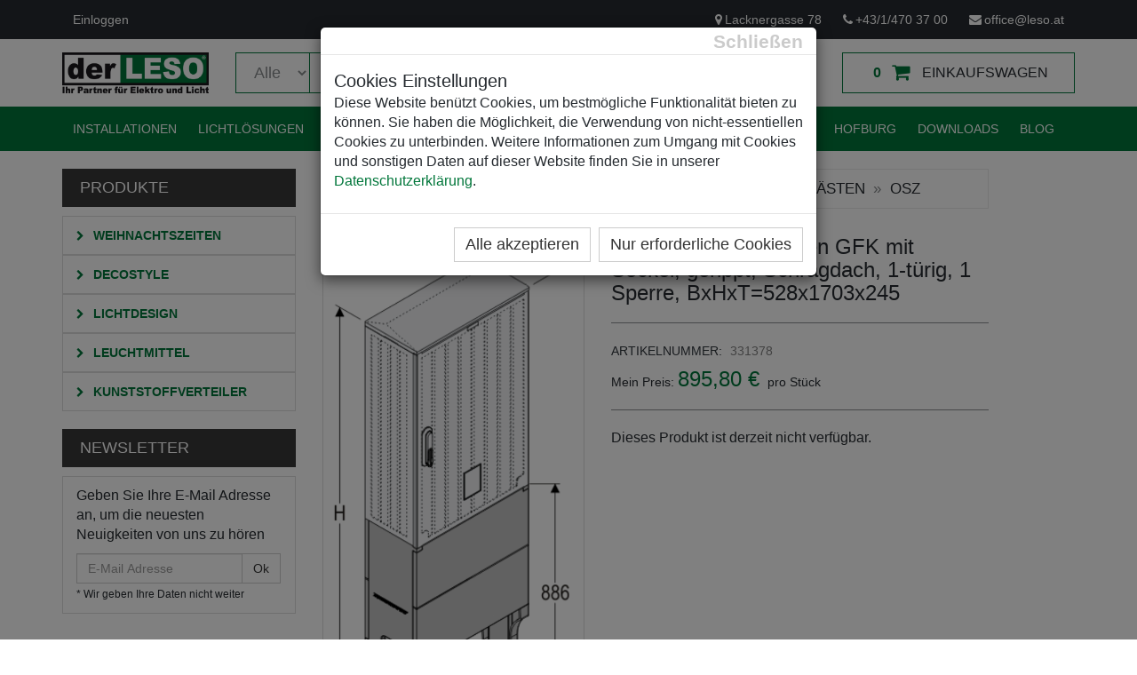

--- FILE ---
content_type: text/html; charset=utf-8
request_url: https://www.leso.at/de/Produkte/Produkt/OSZ-53x80--F-Kasten-GFK-mit-Sockel-gerippt-Schraegdach-1-tuerig-1-Sperre-BxHxT528x1703x245/331378
body_size: 14952
content:


<!DOCTYPE html>
<html>
<head><meta charset="utf-8" /><script src="/bundles/scripts-top?v=ARJUpJ9dXHP09tZMQIOVhQxohrSXRmn5IZOY-RZiCMw1"></script>
<link href="/Content/template/css/styles-top?v=vfaggaarS8gPNnUMjH6pPgjrfAhMh3Y5Vw9QQwTXvrQ1" rel="stylesheet"/>
<link href="https://fonts.googleapis.com/css?family=Roboto+Condensed:300italic,400italic,700italic,400,300,700" rel="stylesheet" type="text/css" /><meta name="viewport" content="width=device-width, initial-scale=1.0" /><link href="/favicon.ico" rel="icon" type="image/x-icon" /><title>OSZ 53x80 + F Kasten GFK mit Sockel, gerippt, Schrägdach, 1-türig, 1 Sperre, BxHxT=528x1703x245</title><meta name="description" content="OSZ 53x80 + F Kasten GFK mit Sockel, gerippt, Schrägdach, 1-türig, 1 Sperre, BxHxT=528x1703x245" />

    

    <!-- Global site tag (gtag.js) - Google Analytics -->
    <script async src=https://www.googletagmanager.com/gtag/js?id=G-GK98GVWH2S></script>
    <script>
        window.dataLayer = window.dataLayer || [];
        function gtag() { dataLayer.push(arguments); }
        gtag('js', new Date());
        gtag('config', 'G-GK98GVWH2S');
    </script>

</head>
<body id="body">
    <form method="post" action="/de/Produkte/Produkt/OSZ-53x80--F-Kasten-GFK-mit-Sockel-gerippt-Schraegdach-1-tuerig-1-Sperre-BxHxT528x1703x245/331378" onsubmit="javascript:return WebForm_OnSubmit();" id="form">
<div class="aspNetHidden">
<input type="hidden" name="__EVENTTARGET" id="__EVENTTARGET" value="" />
<input type="hidden" name="__EVENTARGUMENT" id="__EVENTARGUMENT" value="" />
<input type="hidden" name="__VIEWSTATE" id="__VIEWSTATE" value="pvVCOelXQNb4cbCVbYw+Lq9+S8IKyEZcqNRU9B+KudYZK6Lu0Neoyy64wf8EnV7tBnhyW2iCW/[base64]/c29Z6lZTogvX/Mr7/nnmGHOyp+UEWMyuPyUH2r8ePi3ROu7O1QBMJxl1F8jeTGzQ0AIM7N+U9kkgYpo/q+uGZsfLbWjZYA1BU2NsH93W3JPsh9bruIs8oQyqBKeYA0WLpLlD4AA5+u7qJ64bs4pTKcqOKvJ0Aj5lUMi/szQZvLveGfIbD+MOqhF/m/LvdUvZFK539KQV9H7Am8Sfd6t2FDBXDk7Hq0Vv6Y+qWn562C3OVi4l1KClhmC6+quk1LhkSuAsEgoUKJhEf5z9eyv394HJ/[base64]/W1MclVutwIjso2pZyngX4xYqiRwqHCUgJNyNjiFF3Y7eVW8FXQ9KuTL3St5KLOZMOX1A2lXyeQdUolzWVynVxYP+Bfp7CtMkn9FNS3QNp+EfOa8e1y2QtHXAHJNgK/azwYHD/KX10x5dzZdlrRA86JGs7IpOPsncoW4SAbAa+VJKyWLcZBxVUiQcnkZq7uX0i6EyuEG+JXruUVkF1iXeqg6VQtW8pUAFJ6VZOoo4QES0yU6RDkm9YYW5l1mpchtnajJ+A153C8YXvwNOvcD5MejIZ3ZfVuC8sByj/yKZ4fI+mx9BOrNt+wWFAzi1KUjuaP7Vs8kr+BRYmYACRDmmCk7i4gdGl3TYgB09LzeZdqruymCNeY/KmjJNM2Am+EY2c6QRHPRpGLgnPPefIjng9fq83enf6F0zqnytOqWeJNZ3opocH6VaPi/FOfOPzlIAMjFA08b9hiPi5hCuTst1kG4caTocb3kJp6IyAftD/Oh9Bfff6ErwrhDgtgQyZyMX6dCWO42X3eWLp/IL5HH31LZmCb4RXf/AsA3kAKuOnGDWw0kd9c246ekkMsp9tKW5F+QH4ei3CSY6JcvOzqTkLRNgEWsYE4ew5b0MCm8LhCl9RFFx+OIFTsHdCvRopGbaeZ8PB8x33NM6RoQSrcjorYertuyb4X3CtqM6Q2K57K89k31Bg1vP07LPJE0OTMBWklJb0YCqvz5cmQKkCKKK3rmLXH9MhgbP9U/RcV9dzfTUHypXfGngENBbttOaaYH+Q3UqO2bFquH27woBVDtooNQWx13JMJUyHe7ePacvx2WjBKYB+dE9NOMpfUwsB+hkorUOYHJfYFLc6F+3CcET361kFoOWXUAcpCCNWkJgTsotCIBVSI3tdymcqEA/+ZsATsrZdlwXEhxNi7lwijmiFo5lgj9+5x2ppxISlozrgAVEEjkw8sP0hH4RD1hGsqNjHq4qUyAiy7VTF8G7PWjGqaztI0eESyqcHlNUmSETClrkUxlcoOgHXufdB/Fs/a1tPmbaWnSGdVm1yMNw3dbofuNnIPXrZk6uctcUJnwSS8g7kM+yXPEC/KZNHSZA+NMdk8tfRV2te51vH58a0XrlB/TtxGM2VfS5BZvVfyi8KOTXaJfkQC8HueHPTQ8llFtzhc/3G6mQhthjBh+B7aU7Xj0MqsWo46fGEaKaFZqaBcBZOsszpwq/cpDhi3d4H6DDoqxCYnu8lSS4KnYZLZ26QcPv76C4qtZJC1soXrjgad2S7ivL0cWLhmukawEi2CaxzVFqCbupe5km9yDIaJVO1Y/+67PK+sAuKuJzvwTmJ/Q4cxmL+HQGTtUwZ4pkUacerOxbqYjnIEpH5cx6GZp3trekd5oRFNmyy/EfTjR4CLSL4Xsor/S5H5H+6asgYKPAUOEPRDClvGuc/vdc969E5OimZF/oe92vgE/GmkBh4+yRDYEuPONNhH3B24BD0Mp/1LJKUHWLNVyVc+42U/qqKL2YbC27xh2RNMuiMBYeqQpQ6Z6/5kaIrHahbQdo5s/qE+eNlp0+pTyTwsbIwvVmrFsnyoPFoYcYXnRXzabZuFhLHGgDSUYN8KWVOKkVFC7LX6RyKMsX6v74RqvOZuvGg860Wl3d/53aUc2E5N2dIerNWG/lvtNvDpKhbbAXijLAhReSpNXqIQ7C1PnU/VMYHyGMvD1IVO7fpbRmHRWunk1PhsXYB1t3CpAM/Q6LEnBIVLe/+1SbK26+3OXgu5E9OmYcwdEX9blgYT7dpR324XHAwAPTDuspI8k+riwSiLiZyuF03TpttiZ6k5UIYgVzbnTbMwLw+SH+pN7T3/AdoxK+O6bShBPqUC2R3k5/aNAxd1FZP5ongVzI73E9lDB2pkN9V2DhPZjQkCGTmL4T4dhI2jXD3znomS6MeQJyfKKRg5xG0OtlDcTv+drfbsX0p7DfiSXHJQv3o33cvssNL0Ui/es2K7Th1NgN+W6v6Su4ZPizO+xNim0YzAXD+PFNAm3ELntEbY+VJ4mv3vlPkPQ5tqxaJkkir5DBRsHo3aGk0Z/CYcLGKw9oVqu5j5Ma86Vfz+6iVEa59c/Vx5kuPpxUU0ENFYTCVARBpdFvdYs1oWbXpCRKu9wsoLmWLm+yzeGxVdJjIaYT3I1XhtxpA/ADZkRpOhP5d1rE24X9fXgIua12tTpUatSizUWTIzvOHEmDIJyQRlGA/vrNvWRqUfhWYuPU8Cws1vNm6jVRB1ksR3aWTRp7/DiUMNpS3/Ago77bUZ4FS6yqeHxBvfvOCIQy0ggdXjUKsx6O+W+yzOteou8M3zheDJWnKXozSYnolgzZAckJis0PTKTrHmYXJuLPf/P90FwhaMHwSvs9jNiGPiebhGY7kDI5mSkfFpxMVmg0kfME5SrCFyi1qUEjuloJtC0fmerrZG42inmUwAuBWoDxkWfQNVZnDENKt/fxgszRplf7ujouvqEczsYr3IVqz0XfpBlyMnMSmyuJA3FD+lb9viS1E7uH8lw4n9uDuTMnse7Hq1QXwEVFqwnejpCV6/40XJ4XxGn7ilPfK9AM4MBifLAZYvMfi+s/AtuEpOgM6FlkbuHiUAZCvTH/lfgde9/3ZfnbRkZoCjQ1ItI36ALVpAPpp8o5H296/+JXJW7SaXQabUlzSFhRtifk9DyIrA+9h386hbjhZPAo2t+Lk2VoAWF8wgsVneqKvybqdUj8KdOpdjiv/gp6LoTclMYurTGwhanGFrO+a3pghdZz0XSjw1Us5+IAl3CkbmF6MUP9XFCRODZ03WM02bvXezXEMo+9H30LHkKOEK5IoAhAxtAG92vRj6mPLM6Ve9SMflPCWZsFjkv7DDLyW/zrsB8MkLnEL53/IWwnikBCaaMRjkBUA8BvxQRAHHLeN9z+mSGd3kXYGk2AGsuGHTx3Ll4fQBTJWkG8MHMB/unYCHCYKzPbMSESvsIJlHahA4yAyV/ALjkq0uCOAzEOh1dU7qwy1M2B+9sVbPwUGqTyfvRALtNiaRyMX985jOvLKLBdGb9XTGjqhXRZn8gJ4ydwcIGF8vx4kHE6SdwDpZIeEpQYjMQdfLXL+5bVo0weSCGRQNuzLU5sbT6dkhtS03CR245NVdjtDyc2KrmBRqJQoJpZpF2J8f+EzmlievYZevx7v7F27XN/FMzCJRYgIeKY1dwyD7xdfqbp/GWqb5UDaI9FkAj+sY1dRWQSo8yHeVAGFUrcqOzrABZPKRISf+utXs7nFnML+nFWquPgfoz8RbwOq0BKZAitEyg2xlYod5pW/O/JL5BHq9bNd6EhZ6BLRgGDCHemPyXJGs0PkJRB/kP23jQurcFhd1uaye1pbLH1ezM7x3MEN61cWrPZcbx8GFmIa0USVwoNwkkX67Bu7PhjwywNPK3EcfV3whZjsmWLCzJ/pgiibon2I0A6PoxvbXYQdEf/KFqdEnlpLlRHBIGLaDYL56Gqx6BEHVjwqJ9B1SpHNZqO7n+IFL2QK6MzlUayfX+MJbZ9awEvooNdcPgJcX1oefnNH2J4nx8s9HuaSYK8rO7yHEnjFNn7eHuDc2L3Z2Yf/8xLxx//[base64]/Mn/3b0PLqYz4oBcB2Nr6rqdgI8l69NF5wAiL57at0KrgIV+N8Jp9dM4AHmnRKl/D6/+OshObggCcgKR+AaUESYA1KGUv8hS/XpMF/DqsYdZfapeeq90H7GPtOIDtbElzbzmTim+7G4h3kXZ1uZPDxHRJlvCZPLZ9hurahcoJrra63Pn193Ssg+hVMww9NdLQeV9Fc6AmGcEYcDwHkMiAwMe0DDyUjafP12nGDfSLrP9m7jpvh0k806d6NQjuG6gYs25F1Zd2zC3UJ0inncNvz/AaR7viw5iPzZwZYSXIK2EdFL+D77AUP3PDK9SmZiWS/vn0RwPNde1s62Ep/hvey4ydf05GFjQ3YFELCjUKcZ6cN69lTYJ7O4XXok0GsdP8UU8aKIZUcCcP6vlu8vST373zwW64rRHQwG17zpLLZFsib2fi9DhYT2i+wTP9E0Q/4xkUJdmSWFO1ERFjQQzDoe+2XgxTEM4Oau3UHubmj10edVsfWMHjHhFgxWXs8MN+kF1QY5CUVdZ/I3b53Zom6QgJd+QyFCbIsXfF/INqp1pfPYnVOTsS30LNVchH3gBa0cyk0Pr1fxHkc89tP5cUnLDhSVjaZVoTRaVAlHXIZisXlJcAUabihDjYPOmAwy10uUYZckuYaj0FqSyPlHgREL4LSF/S/cIV4PQXmaBpwfyJRNWCFHnBLcN5o1I8bXxnwRC7Z/eSOzro1x+hFMklwMkv8/GIgr1PJaoUo8LJ/ZTUv6fshNPgi5Y4HKCddb/+iUCLdsXJ370ast/QJwvj5Jj60X5S+lj6wMWJg+eQ9TsMulSGbvTucjRLa1oSsDa5n/[base64]/uRFRU7Sx1k7ERAAWBCKAIk+6zLqgSHkKauwuO0pEckbmv0QRzO08Et8TyGZx2mg+/+xAcuMFqWb8C3E3aYIJ6ZeqAvftR8K8h+uzFgTgDS0iequGkw5H6X2Qbv2p72bpMrMCoqTUbtuOd/SZDhgkoMIjeKB7/7r8L4Va6fubyZK12RJixlUZb0XAYReP+EzLryXgqiWNssVXDkZlcQje+w5iKvBSVbFutAPW4fw2yC5BVmQzpjS/b3YgLr8L0VB+Rpku8MeYTrNUJvk1qH+KkTngl08ckkHM5nyQFO7DiGMjZKl1TS1U7iBshx3DFRF6V/W2XAIjSGnc8+tLF2Sc8vntHKooS5ya+EVV59ZGmBeOT4HMRaqdfMGi5CRkpjnOI9nVM1KowI8LQutfhJjYi6MXpm3nsoDeRLS2lYVSLPd25qqx4K27WVJMfB8O/OY6WHffERNm4HEiIhI++L/IVG9JN87iYjnCu7VrZscZIyaCGS1/[base64]/kPMRVXSeZe9/tKphDQN3WP5Tc3+li9pgV6Kk5L5kGtZWxwsYNLYOmV6bvIqgcwMBed8Oe2uvx19voW3/2QJ3l1lUf6YmWCLyGq9qYBgi05olT7vZpZdOZgEAGt9JuVq4lTw5GKOaCdPtRCmO4YnJI9DSXM4vjpE3PKHAplSUviZmR0RZCe0/4jp9OYRmy9/[base64]/X682N7Nmq9Va4CCQUrYzFyNjp9wqbFJ7VzmD4dNHoXlyNbWeWSmdVvadOIUFDanPPeEGn+c8xTJhB/sJskl71cw5NOUvyMzjtmJM/lOCZBP2Z4dYG0DjTnKtBMajzMMPk6kqnPhva+fz6rTeS5Xz4hyYqGKFe5WRwtWJb8cDwTcJyN4h+lr72DXAkri/ZkxyCKqwIbMBPfhQlKAF+Z4btKAJ/XLV8IhUd9FQZJ5afQ7GePGDVSxnVpZNcfdS+7+zV9IfK1l2wTZTwEmeLMoGUWVIjM03VtZhG0yAXq+PmCIbQJD6hCQt/gx4VxwTe1ZNKB9CLPMQh7TcVuj60qZ/L3OYD3S+mGU7PHQg/WJq4wMoZgRzgyhUOAgOoD2brM12+zTXqIr7LXsPsxrIqFbI7GNnpOkrLGT0958c0cAnz7lHRABiGbQntrcWRcn/+M0PtytLMS8tGRHt8eFnE8H0dNeDb2s2K1szpuahPEVHpvZif0ZkGUQ4eMXR7BZktIC/wSqnod93tWugoa//iH3Ki7lQ9LXlGvMpHPV+WqnThfjgzq4vHFvRS5PWQ0BAcGr002l6qq3jjme3/ne4mLLNfcSpeQRWrgeQ4i9Ukfg0nptoMF42pq90Su21wFNQ4J6k0GU6qUQIiFaLvixMNlyfn1UPNl4qqhvc0Q5sdw1XKcor9nAMsvRzh8VteG6lXsEvZVpbbz0wY1szTAF4Dt0oiiArWMGQec9RNrl3nL0v3idj9obmAfZLGEhBF4sL0D/9KCuZImIz2HM6V1lBb517SMbRLfXaxYDgKLg3bCT8EjeIm/yUTxFGBKptJIY5cquVxiq4b4cTF+FFAYZN1qwWLXmOLA3fbmV1cvinf/yHNuZ/5+dbvtcw2KMJqo0dskKwMOw1n4bbzRygdW5NVgkb0zWdqzT0X3r4eaMlE+RdITj/3SgTe35OZaUqrLB6uIrKbgWLC6wsJlqvhtA/m8ZfwdaqX157v9wFhWFTgha7Q5gSzDDTQpvw==" />
</div>

<script type="text/javascript">
//<![CDATA[
var theForm = document.forms['form'];
if (!theForm) {
    theForm = document.form;
}
function __doPostBack(eventTarget, eventArgument) {
    if (!theForm.onsubmit || (theForm.onsubmit() != false)) {
        theForm.__EVENTTARGET.value = eventTarget;
        theForm.__EVENTARGUMENT.value = eventArgument;
        theForm.submit();
    }
}
//]]>
</script>


<script src="/WebResource.axd?d=pynGkmcFUV13He1Qd6_TZO3jxEiv458jiIm-WQlT8hwoc3MmFxS6qlrPyvG4maaJWvBWfb_PXMkAShHkkDQUiQ2&amp;t=638926780738664379" type="text/javascript"></script>


<script src="/ScriptResource.axd?d=nv7asgRUU0tRmHNR2D6t1MKMg9uRzse_qsbD4vd8TFpn1ZjMZNK8GJmYn6Le_6YZ0xDtyRBiHmD-TVskHwOhfUV8UUTyEG50RDXBz4jFljOl1sU-44db5-YRW3ogNE3bMorflfLKP37NrGOXEfgCYg2&amp;t=125d5fef" type="text/javascript"></script>
<script type="text/javascript">
//<![CDATA[
function WebForm_OnSubmit() {
if (typeof(ValidatorOnSubmit) == "function" && ValidatorOnSubmit() == false) return false;
return true;
}
//]]>
</script>

<div class="aspNetHidden">

	<input type="hidden" name="__VIEWSTATEGENERATOR" id="__VIEWSTATEGENERATOR" value="6C491DAB" />
	<input type="hidden" name="__SCROLLPOSITIONX" id="__SCROLLPOSITIONX" value="0" />
	<input type="hidden" name="__SCROLLPOSITIONY" id="__SCROLLPOSITIONY" value="0" />
	<input type="hidden" name="__EVENTVALIDATION" id="__EVENTVALIDATION" value="iVL2mYx9HGMGFSFWUWFDHjGxXDTM1tWEob9M6ZREOrH5SDRcEoj3J0QZjs+4prpz/s85ZbaTs7BbB9QoH3Hv/Og24d6s1W4HXH/4o3pP4v61rYjnX3066aewpcQhaB+ktPCh3AdVe6qcQvchJAJ56OPu5gON/T3xJqUPbLa0ygdW6+4pSeuH6K6GHi7bf/3o2ICm/Wq+b9kgzdCcevpWt2mJm+yLoBQsjMN+GDl0nQf/nXF4H+LvRPp7V1o19tvRUbnKky/NF3BQchsf7SPmuPasXJPZx3JUcwiOccJcuSCWFUgm3sWJk7pHafguVPvogem0JxQ1Bokr4myccE2gNGlBYhWvHr4H03eizsihIJJ9adoOrAP91fgAv+F+Vp0WeVBkxYRnwzRw/VkKBQJOHWBVgVRuLOzvEYp8hEEhbXJOdlsBXs+buOw5g7vhfvJ6zpSIbSlGn1272FDiSfyr85/GDDJvC+v7mo8Gp8EqmyqyUEmxV4zGS4vEayCSRPJj7fFtZ8BpWcmeWS2N6yhlSG8x0o4ViwmHmBvNC0CG9QMdFWkxqQHTi+57vUibF1QUKJTpDALE/gPSBXn5gZrVAEA13+t0ss62knphmSJIhfokSktOQeeqS/[base64]/REeP52QCKJgyxWUk1BvtEjjzcy1n7YMDqIFe08MQ==" />
</div>
        

        <div id="body-wrapper">

            <div id="modal-cookies-dlg" class="modal fade" role="dialog" style="display:none;">
                <div class="modal-dialog">
                    <div class="modal-content" style="margin: 20px;">
                        <div class="modal-header">
                            <button type="button" class="close" data-dismiss="modal" aria-label="Close" style="margin-top: -10px;"><span aria-hidden="true">Schließen</span></button>
                        </div>
                        <div class="modal-body">
                            <h4 class="modal-title">Cookies Einstellungen</h4>
                            <p>
                                Diese Website benützt Cookies, um bestmögliche Funktionalität bieten zu können.
                                Sie haben die Möglichkeit, die Verwendung von nicht-essentiellen Cookies zu unterbinden.
                                Weitere Informationen zum Umgang mit Cookies und sonstigen Daten auf dieser Website finden Sie in unserer
                                <a href="https://www.leso.at/de/Impressum" title="Datenschutzerklärung" target="_blank">Datenschutzerklärung</a>.
                            </p>
                        </div>
                        <div class="modal-footer">
                            <button type="button" class="btn btn-default mb-10" style="font-size: 18px;" data-dismiss="modal" onclick="Cookies.set('cookies_accepted', 'True', {expires: 90});window.location.reload();">Alle akzeptieren</button>
                            <button type="button" class="btn btn-default mb-10" style="font-size: 18px;" data-dismiss="modal" onclick="Cookies.set('cookies_essential', 'True', {expires: 90});window.location.reload();">Nur erforderliche Cookies</button>
                        </div>
                    </div>
                </div>
            </div>

            

<header id="header-area">
    <div class="header-top">
        <div class="container">
            <div class="row">
                <div class="col-sm-5 col-xs-12">
                    <div class="header-links">
                        <ul class="nav navbar-nav pull-left">
                            
                            <li>
                                <a href='/de/Login?re=22197' title='Login'>
                                    <i class="fa fa-lock hidden-lg hidden-md" title="Einloggen"></i>
                                    <span class="hidden-sm hidden-xs">Einloggen
                                    </span>
                                </a>
                            </li>
                            
                        </ul>
                    </div>
                </div>
                <div class="col-sm-7 col-xs-12">
                    <div id="phone" class="pull-right header-links">
                        <ul class="nav navbar-nav pull-right">
                            <li>
                                <a href="https://www.google.at/maps/place/Lacknergasse+78,+1180+Wien/@48.2254968,16.3325396,17z/data=!3m1!4b1!4m2!3m1!1s0x476d07d81719d0d1:0x7287363f00ce7015" target="_blank"><i class="fa fa-map-marker"></i>Lacknergasse 78</a>
                            </li>
                            <li>
                                <a href="tel:+43/1/470 37 00"><i class="fa fa-phone"></i>+43/1/470 37 00</a>
                            </li>
                            <li>
                                <a href="mailto:office@leso.at"><i class="fa fa-envelope"></i>office@leso.at</a>
                            </li>
                        </ul>
                    </div>
                    
                </div>
            </div>
        </div>
    </div>
    <script type="text/javascript">
        $(document).ready(function () {
            resizeSelect();
            $('#MainNavigation1_ddCategories').change(function () {
                resizeSelect();
            });

        });
        function resizeSelect() {
            $("#width_tmp_option").html($('#MainNavigation1_ddCategories option:selected').text());
            $('#MainNavigation1_ddCategories').width($("#width_tmp_select").width());
            $('#MainNavigation1_txtSearch').width($('#MainNavigation1_ddCategories').parent().width() - ($("#width_tmp_select").width() + 16) - 100);
        }
        $(window).resize(function () {
            $('#MainNavigation1_txtSearch').width($('#MainNavigation1_ddCategories').parent().width() - ($('#MainNavigation1_ddCategories').width() + 16) - 100);
        });
        function minSearchLength() {
            var text = $('#MainNavigation1_txtSearch').val();
            if (text.length > 1) {
                return true;
            } else {
                $('#error-message').show();
                setTimeout(function () { $('#error-message').fadeOut(); }, 1500);
                $('#MainNavigation1_txtSearch').focus();
                return false;
            }
        }
    </script>
    <div class="main-header">
        <div class="container">
            <div class="row">
                <div class="col-md-2">
                    <div id="logo">
                        <a href='/' title='Lesonitzky'>
                            <img src='/Content/img/logo.png' title="Lesonitzky" alt="Lesonitzky" class="img-responsive" /></a>
                    </div>
                </div>
                <div class="col-md-7">
                    <div id="search" style="position:relative">
                        <div onkeypress="javascript:return WebForm_FireDefaultButton(event, &#39;MainNavigation1_lbSearch&#39;)">
	
                            <div class="input-group">
                                <select name="ctl00$MainNavigation1$ddCategories" id="MainNavigation1_ddCategories" class="form-control input-lg" style="width: 97px">
		<option selected="selected" value="all">Alle</option>
		<option value="00860-10000">Abverkauf Leuchtmittel</option>
		<option value="00857-01000">Abverkauf Lichtdesign</option>
		<option value="00850-01000">Abverkauf Weihnachtszeiten</option>
		<option value="00855-00011">Batteriebetrieben</option>
		<option value="00857-00107">CASAMBI</option>
		<option value="00850-00020">Dekorative Lichtschl&#228;uche</option>
		<option value="00855-00004">Dekorelemente</option>
		<option value="00857-00005">Einbauleuchten / Spots</option>
		<option value="00857-00070">Farbkorrektur</option>
		<option value="00310-00101">GFK Leerk&#228;sten</option>
		<option value="00850-00022">Gro&#223;schmuck</option>
		<option value="00855-00020">Indoor</option>
		<option value="00860-00003">LED-Lampen</option>
		<option value="00857-00020">Leuchten indoor</option>
		<option value="00857-00030">Leuchten outdoor</option>
		<option value="00850-00019">Lichterketten / Lichtervorh&#228;nge</option>
		<option value="00857-00040">Lichtlinien flexibel</option>
		<option value="00857-00050">Lichtlinien starr</option>
		<option value="00857-00105">Lunatone - DALI</option>
		<option value="00855-00030">Outdoor</option>
		<option value="00855-00060">Sommer</option>
		<option value="00857-00090">Steuerger&#228;te</option>
		<option value="00855-00001">Twinkly</option>
		<option value="00857-00072">Twinkly (Lichtdesign)</option>
		<option value="00850-00900">Verleihprodukte - Preise pro Woche</option>
		<option value="00857-00100">Versorgungen</option>
		<option value="00310-00004">VZ-K&#228;sten</option>
		<option value="00850-00015">Weihnachtliche 2D-Motive</option>
		<option value="00850-00014">Weihnachtliche 3D-Motive</option>
		<option value="00857-00110">Zubeh&#246;r und Leistungen</option>
		<option value="00850-00021">Zubeh&#246;r (Weihnachtszeiten)</option>

	</select>
                                <select id="width_tmp_select" class="input-lg" style="display: none;">
                                    <option id="width_tmp_option"></option>
                                </select>
                                <input name="ctl00$MainNavigation1$txtSearch" type="text" id="MainNavigation1_txtSearch" class="form-control input-lg" minlength="2" placeholder="Produktsuche" />
                                <span class="input-group-btn">
                                    <a onclick="return minSearchLength();" id="MainNavigation1_lbSearch" class="btn btn-lg" href="javascript:__doPostBack(&#39;ctl00$MainNavigation1$lbSearch&#39;,&#39;&#39;)">
                                    <i class="fa fa-search"></i>
                                    </a>
                                </span>
                            </div>
                        
</div>
                        <div id="error-message" class="alert alert-danger">
                            Bitte geben Sie einen längeren Suchbegriff ein
                        </div>
                    </div>
                </div>
                <div class="col-md-3">
                    <div id="cart" class="btn-group btn-block">
                        <a href="/de/Einkaufswagen" class="btn btn-block btn-lg dropdown-toggle">
                            <span id="cart-total" style="font-weight: bold;">0</span>
                            <i class="fa fa-shopping-cart"></i>
                            <span class="hidden-md">
                                <span>Einkaufswagen</span></span>
                        </a>
                    </div>
                </div>
            </div>
        </div>
    </div>
    <nav id="main-menu" class="navbar" role="navigation">
        <div class="container">
            <div class="navbar-header">
                <button type="button" class="btn btn-navbar navbar-toggle" data-toggle="collapse" data-target=".navbar-cat-collapse">
                    <span class="sr-only">Navigation umschalten</span>
                    <i class="fa fa-bars"></i>
                </button>
            </div>
            <div class="collapse navbar-collapse navbar-cat-collapse">
                <ul class="nav navbar-nav">
                    
 <li id='phtml_39296 '><a  target="_self"' href='/de/Elektroinstallationen'>Installationen</a></li>
 <li id='phtml_22209 '><a  target="_self"' href='/de/Lichttechnik'>Lichtlösungen</a></li>
 <li id='phtml_39297 '><a  target="_self"' href='/de/Eventelektrik'>Eventelektrik</a></li>
 <li id='phtml_39298 '><a  target="_self"' href='/de/Kunststoffverteiler-KSV'>Kunststoffverteiler</a></li>
 <li id='phtml_39300 '><a  target="_self"' href='/de/Weihnachtsbeleuchtungen'>Weihnachtsbeleuchtungen</a></li>
 <li id='phtml_39415 '><a  target="_self"' href='/de/Sonstiges/Hofburg'>Hofburg</a></li>
 <li id='phtml_39416 '><a  target="_self"' href='/de/Downloads'>Downloads</a></li>
 <li id='phtml_40326 '><a  target="_self"' href='/de/Blog'>Blog</a></li>
                </ul>
            </div>
        </div>
    </nav>
</header>


            <div class="wrapper">
                
                
    <div id="Region_Product">
        <div id="main-container" class="container">
            
            <div class="row">
                <div class="col-lg-3 col-md-4">
                    

<h3 class="side-heading">Produkte</h3>

<div class="list-group categories">
    <div>
        <span class="list-group-item">
            <a href='/de/Kategorien/Weihnachtszeiten/00850-00000-00000-00000-00000'>
                <i class="fa fa-chevron-right"></i>
                Weihnachtszeiten
            </a>
        </span>
    </div>
    <div>
        <span class="list-group-item">
            <a href='/de/Kategorien/Decostyle/00855-00000-00000-00000-00000'>
                <i class="fa fa-chevron-right"></i>
                Decostyle
            </a>
        </span>
    </div>
    <div>
        <span class="list-group-item">
            <a href='/de/Kategorien/Lichtdesign/00857-00000-00000-00000-00000'>
                <i class="fa fa-chevron-right"></i>
                Lichtdesign
            </a>
        </span>
    </div>
    <div>
        <span class="list-group-item">
            <a href='/de/Kategorien/Leuchtmittel/00860-00000-00000-00000-00000'>
                <i class="fa fa-chevron-right"></i>
                Leuchtmittel
            </a>
        </span>
    </div>
    <div>
        <span class="list-group-item">
            <a href='/de/Kategorien/Kunststoffverteiler/00310-00000-00000-00000-00000'>
                <i class="fa fa-chevron-right"></i>
                Kunststoffverteiler
            </a>
        </span>
    </div>
    
</div>

<h3 class="side-heading">Newsletter</h3>
<div class="list-group">
    <div class="list-group-item newsletter">
        
        
        
        <p>
            Geben Sie Ihre E-Mail Adresse an, um die neuesten Neuigkeiten von uns zu hören
        </p>
        <div>
            <div class="input-group">
                <label class="sr-only" for="subscribe-email">E-Mail Adresse</label>
                <input name="ctl00$BodyContent$ctl00$txtNewsletterSubMailCTA" id="BodyContent_ctl00_txtNewsletterSubMailCTA" class="form-control" placeholder="E-Mail Adresse" onchange="editContent(this);" onkeydown="editContent(this);" type="email" />
                <span class="input-group-btn">
                    <input type="submit" name="ctl00$BodyContent$ctl00$btnNewsletterSubCTA" value="Ok" onclick="javascript:WebForm_DoPostBackWithOptions(new WebForm_PostBackOptions(&quot;ctl00$BodyContent$ctl00$btnNewsletterSubCTA&quot;, &quot;&quot;, true, &quot;vgNewsletterSubCTA&quot;, &quot;&quot;, false, false))" id="BodyContent_ctl00_btnNewsletterSubCTA" class="btn btn-default" />
                </span>
            </div>
            <small>* Wir geben Ihre Daten nicht weiter</small>
            <span id="BodyContent_ctl00_RequiredFieldValidator2" class="error" style="display:none;">Bitte füllen Sie das Feld aus.</span>
            
        </div>
    </div>
</div>

                </div>
                <div class="colcol-lg-9 col-md-8">
                    <ol class="breadcrumb">
                        <li>
                            <a href='/' rel="nofollow" title="" itemprop="url">Home
                            </a>
                        </li>
                        <li>
                            <a href='/de/Kategorien/Alle/00000' rel="nofollow" title="" itemprop="url">Kategorien
                        
                            </a>
                        </li>
                        
                        <li>
                            <a href='/de/Kategorien/Kunststoffverteiler/00310-00000-00000-00000-00000' rel="nofollow" title="" itemprop="url">Kunststoffverteiler
                            </a>
                        </li>
                        
                        <li>
                            <a href='/de/Kategorien/GFK Leerkästen/00310-00101-00000-00000-00000' rel="nofollow" title="" itemprop="url">GFK Leerkästen
                            </a>
                        </li>
                        
                        <li>
                            <a href='/de/Kategorien/OSZ/00310-00101-00007-00000-00000' rel="nofollow" title="" itemprop="url">OSZ
                            </a>
                        </li>
                        
                    </ol>
                    <div class="row product-info">
                        <div class="col-sm-5">
                            <a title='OSZ 53x80 + F Kasten GFK mit Sockel, gerippt, Schrägdach, 1-türig, 1 Sperre, BxHxT=528x1703x245' href='/GetProductImage.ashx?articleNumber=331378&quality=High&width=1200&name=OSZ+53x80+%2b+F+Kasten+GFK+mit+Sockel%2c+gerippt%2c+Schr%c3%a4gdach%2c+1-t%c3%bcrig%2c+1+Sperre%2c+BxHxT%3d528x1703x245' rel="lightbox[bild]">
                                <img alt='OSZ 53x80 + F Kasten GFK mit Sockel, gerippt, Schrägdach, 1-türig, 1 Sperre, BxHxT=528x1703x245' title='OSZ 53x80 + F Kasten GFK mit Sockel, gerippt, Schrägdach, 1-türig, 1 Sperre, BxHxT=528x1703x245' src='/GetProductImage.ashx?articleNumber=331378&width=500&name=OSZ+53x80+%2b+F+Kasten+GFK+mit+Sockel%2c+gerippt%2c+Schr%c3%a4gdach%2c+1-t%c3%bcrig%2c+1+Sperre%2c+BxHxT%3d528x1703x245' onerror="jQuery(this).attr('src','http://www.leso.at/Content/img/default.jpg');" class="img-responsive thumbnail" />
                            </a>
                            <div class="row">
                                
                            </div>
                        </div>
                        <div class="col-sm-7 product-details">
                            <h1>
                                OSZ 53x80 + F Kasten GFK mit Sockel, gerippt, Schrägdach, 1-türig, 1 Sperre, BxHxT=528x1703x245</h1>
                            <hr />
                            <ul class="list-unstyled manufacturer">
                                <li>
                                    <span>Artikelnummer:</span>
                                    331378
                                </li>
                                
                                
                            </ul>

                            
                            <div class="price">
                                
                            Mein Preis: <span class="price-new">895,80 €</span> pro Stück
                            </div>
                            <hr />
                            <div class="options">
                                
                                <p>Dieses Produkt ist derzeit nicht verfügbar.</p>
                                
                            </div>
                        </div>
                    </div>

                    <div class="product-info-box">
                        <h4 class="heading">Beschreibung</h4>
                        <div class="content panel-smart">
                            OSZ 53x80 + F Kasten GFK mit Sockel, gerippt, Schrägdach, 1-türig, 1 Sperre, BxHxT=528x1703x245
                        </div>
                    </div>

                    



<div class="Region-SocialMedia">
    <div class="content panel-smart">
        <span class="socialmedia">Teilen Sie 
        
            dieses Produkt 
        
    auf ... </span>
        <a target="_blank" data-share-url="http://www.facebook.com/share.php?u=<URL>">
            <img title="Seite auf Facebook teilen" id="Img1" src='/Content/img/socialMediaIcons/facebook.png' alt="Facebook Button" /></a>
        
        <a target="_blank" data-share-url="https://twitter.com/share?url=<URL>">
            <img id="Img3" title="Seite auf Twitter teilen" src='/Content/img/socialMediaIcons/twitter.png' alt="Twitter" /></a>
        <a target="_blank" data-share-url="http://plus.google.com/share?url=<URL>">
            <img id="Img4" title="Seite auf GooglePlus teilen" src='/Content/img/socialMediaIcons/google.png' alt="Google+" /></a>
    </div>

    <script type="text/javascript">
        jQuery("a[data-share-url]").each(function () {
            jQuery(this).attr("href", jQuery(this).data("share-url").replace("<URL>", window.location));
        });
    </script>
</div>

                </div>
            </div>
        </div>
    </div>

            </div>

            

<footer id="footer-area" >
    <div class="footer-links">
        <div class="container">

            
                    <div class="col-md-2 col-sm-6">
                        <h5>Information</h5>
                        <ul>
                            
        <li>
            <a  
                target='_self' 
                href='/de/Ueber-uns' 
                title='Über uns'>
                    Über uns
            </a>
        </li>
    
        <li>
            <a  
                target='_self' 
                href='/de/AGBs' 
                title='AGBs'>
                    AGBs
            </a>
        </li>
    
        <li>
            <a  
                target='_self' 
                href='/de/Impressum' 
                title='Impressum'>
                    Impressum
            </a>
        </li>
    
                        </ul>
                    </div>
                
                    <div class="col-md-2 col-sm-6">
                        <h5>Wichtige Links</h5>
                        <ul>
                            
        <li>
            <a  
                target='_blank' 
                href='/de/Facebook' 
                title='Facebook'>
                    Facebook
            </a>
        </li>
    
        <li>
            <a  
                target='_blank' 
                href='/de/Hofburg-ext' 
                title='Hofburg'>
                    Hofburg
            </a>
        </li>
    
                        </ul>
                    </div>
                
                    <div class="col-md-2 col-sm-6">
                        <h5>Service</h5>
                        <ul>
                            
        <li>
            <a  
                target='_self' 
                href='/de/Unsere-Oeffnungszeiten' 
                title='Unsere Öffnungszeiten'>
                    Unsere Öffnungszeiten
            </a>
        </li>
    
        <li>
            <a  
                target='_self' 
                href='/de/Kontaktieren-Sie-uns' 
                title='Kontaktieren Sie uns'>
                    Kontaktieren Sie uns
            </a>
        </li>
    
        <li>
            <a  
                target='_self' 
                href='/de/Ansprechpartner' 
                title='Ihre Ansprechpartner'>
                    Ihre Ansprechpartner
            </a>
        </li>
    
                        </ul>
                    </div>
                
            <div class="col-md-3 col-sm-12">
                <h5>
                    Kontaktieren Sie uns</h5>
                <ul>
                    <li>Richard Lesonitzky</li>
                    <li>
                        Lacknergasse 78, 1180 Wien
                    </li>
                    <li>Email: <a href="mailto:office@leso.at">office@leso.at</a>
                    </li>
                </ul>
                <h4 class="lead">Tel: <span>+43/1/470 37 00</span>
                </h4>
            </div>
            <div class="col-md-3 last">
                <h5>Newsletter
                </h5>
                <ul>
                    
                    
                    
                    <li>
                        <p>
                            Geben Sie Ihre E-Mail Adresse an, um die neuesten Neuigkeiten von uns zu hören
                        </p>
                    </li>
                    <li>
                        <div>
                            <div class="input-group">
                                <label class="sr-only" for="subscribe-email">E-Mail Adresse</label>
                                <input name="ctl00$ucFooterNavigation$txtNewsletterSubMail" id="ucFooterNavigation_txtNewsletterSubMail" class="form-control" placeholder="E-Mail Adresse" onchange="editContent(this);" onkeydown="editContent(this);" type="email" />
                                <span class="input-group-btn">
                                    <input type="submit" name="ctl00$ucFooterNavigation$btnNewsletterSub" value="Ok" onclick="javascript:WebForm_DoPostBackWithOptions(new WebForm_PostBackOptions(&quot;ctl00$ucFooterNavigation$btnNewsletterSub&quot;, &quot;&quot;, true, &quot;vgNewsletterSub&quot;, &quot;&quot;, false, false))" id="ucFooterNavigation_btnNewsletterSub" class="btn btn-default" />
                                </span>
                            </div>
                            <small>* Wir geben Ihre Daten nicht weiter</small>
                            <span id="ucFooterNavigation_RequiredFieldValidator2" class="error" style="display:none;">Bitte füllen Sie das Feld aus.</span>
                            
                        </div>
                    </li>
                </ul>
            </div>
        </div>
    </div>
    <div class="copyright">
        <div class="container">
            <p class="pull-left">
                Copyright 2015-2026 - Lesonitzky
            </p>
            <ul class="pull-right list-inline">
                <li>
                    <a href = "https://pci.usd.de/compliance/7902-F06B-AF20-5AF6-9AB2-83BB/details_de.html" target = "_blank" onclick="window.open(this.href, '', 'width = 600, height = 615, left = 100, top = 200'); return false;">
                        <img src = "https://pci.usd.de/compliance/7902-F06B-AF20-5AF6-9AB2-83BB/seal_65.png" />
                    </a>
                </li>
                <li>
                    <img src='/Content/template/images/payment-icon/paypal.png' alt="PaymentGateway" />
                </li>
                <li>
                    <img src='/Content/template/images/payment-icon/visa.png' alt="PaymentGateway" />
                </li>
                <li>
                    <img src='/Content/template/images/payment-icon/mastercard.png' alt="PaymentGateway" />
                </li>
            </ul>
        </div>
    </div>
</footer>

        </div>
    
<script type="text/javascript">
//<![CDATA[
var Page_Validators =  new Array(document.getElementById("BodyContent_ctl00_RequiredFieldValidator2"), document.getElementById("ucFooterNavigation_RequiredFieldValidator2"));
//]]>
</script>

<script type="text/javascript">
//<![CDATA[
var BodyContent_ctl00_RequiredFieldValidator2 = document.all ? document.all["BodyContent_ctl00_RequiredFieldValidator2"] : document.getElementById("BodyContent_ctl00_RequiredFieldValidator2");
BodyContent_ctl00_RequiredFieldValidator2.controltovalidate = "BodyContent_ctl00_txtNewsletterSubMailCTA";
BodyContent_ctl00_RequiredFieldValidator2.errormessage = "Bitte füllen Sie das Feld aus.";
BodyContent_ctl00_RequiredFieldValidator2.display = "Dynamic";
BodyContent_ctl00_RequiredFieldValidator2.validationGroup = "vgNewsletterSubCTA";
BodyContent_ctl00_RequiredFieldValidator2.evaluationfunction = "RequiredFieldValidatorEvaluateIsValid";
BodyContent_ctl00_RequiredFieldValidator2.initialvalue = "";
var ucFooterNavigation_RequiredFieldValidator2 = document.all ? document.all["ucFooterNavigation_RequiredFieldValidator2"] : document.getElementById("ucFooterNavigation_RequiredFieldValidator2");
ucFooterNavigation_RequiredFieldValidator2.controltovalidate = "ucFooterNavigation_txtNewsletterSubMail";
ucFooterNavigation_RequiredFieldValidator2.errormessage = "Bitte füllen Sie das Feld aus.";
ucFooterNavigation_RequiredFieldValidator2.display = "Dynamic";
ucFooterNavigation_RequiredFieldValidator2.validationGroup = "vgNewsletterSub";
ucFooterNavigation_RequiredFieldValidator2.evaluationfunction = "RequiredFieldValidatorEvaluateIsValid";
ucFooterNavigation_RequiredFieldValidator2.initialvalue = "";
//]]>
</script>


<script type="text/javascript">
//<![CDATA[

var Page_ValidationActive = false;
if (typeof(ValidatorOnLoad) == "function") {
    ValidatorOnLoad();
}

function ValidatorOnSubmit() {
    if (Page_ValidationActive) {
        return ValidatorCommonOnSubmit();
    }
    else {
        return true;
    }
}
        
theForm.oldSubmit = theForm.submit;
theForm.submit = WebForm_SaveScrollPositionSubmit;

theForm.oldOnSubmit = theForm.onsubmit;
theForm.onsubmit = WebForm_SaveScrollPositionOnSubmit;

document.getElementById('BodyContent_ctl00_RequiredFieldValidator2').dispose = function() {
    Array.remove(Page_Validators, document.getElementById('BodyContent_ctl00_RequiredFieldValidator2'));
}

document.getElementById('ucFooterNavigation_RequiredFieldValidator2').dispose = function() {
    Array.remove(Page_Validators, document.getElementById('ucFooterNavigation_RequiredFieldValidator2'));
}
//]]>
</script>
</form>

    <script type="text/javascript">
        $(document).ready(function () {
            if ((Cookies == null) || (!(Cookies.get('cookies_accepted') == 'True') && !(Cookies.get('cookies_essential') == 'True'))) {
                $('#modal-cookies-dlg').modal("show");
            }
        });
    </script>

    
    <script src="/bundles/scripts-bottom?v=NkMpFzaBQIrWOi9-5dzwSAYSsVPzatU5dVIULFnu08k1"></script>

    

    <script>
        if ((Cookies != null) && (Cookies.get('cookies_accepted') == 'True')) {
            (function (i, s, o, g, r, a, m) {
                i['GoogleAnalyticsObject'] = r; i[r] = i[r] || function () {
                    (i[r].q = i[r].q || []).push(arguments)
                }, i[r].l = 1 * new Date(); a = s.createElement(o),
                    m = s.getElementsByTagName(o)[0]; a.async = 1; a.src = g; m.parentNode.insertBefore(a, m)
            })(window, document, 'script', '//www.google-analytics.com/analytics.js', 'ga');
            ga('create', 'UA-67987171-1', 'auto');
            ga('set', 'anonymizeIp', true);
            ga('send', 'pageview');

            var g_baseUrl = "/";
            var g_uploadPath = "C:\inetpub\wwwroot\web\comis_v3_websites\lesonitzky\lesonitzky\\uploads";
            var g_header_breakpoint = "116";
        }
    </script>

    <!-- Herold Tracking -->
    <script type="text/javascript">
        if ((Cookies != null) && (Cookies.get('cookies_accepted') == 'True')) {
            var _taq = _taq || [];
            _taq.push(['_setCustomerId', '1kg']);
            _taq.push(['_addEvent', document.location]);
            _taq.push(['_submit']);

            (function () {
                var ta = document.createElement('script');
                ta.type = 'text/javascript';
                ta.async = true;
                ta.src = ('https:' == document.location.protocol ? 'https://' : 'http://') + 'et.twyn.com/js/ta.min.js';

                var s = document.getElementsByTagName('script')[0];
                s.parentNode.insertBefore(ta, s);
            })();
        }
    </script>
</body>
</html>
